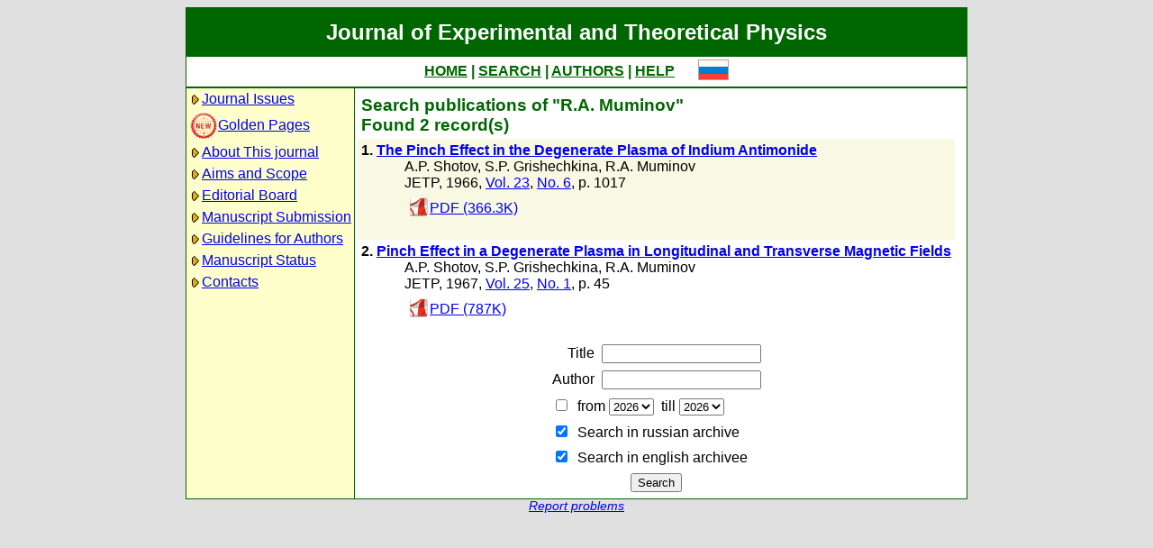

--- FILE ---
content_type: text/html; charset=koi8-r
request_url: http://jetp.ras.ru/cgi-bin/e/index?a=s&auid=638468
body_size: 12465
content:
<!DOCTYPE HTML PUBLIC "-//W3C//DTD HTML 4.01 Transitional//EN">
<Html>
<Head>
	<Title>Journal of Experimental and Theoretical Physics</Title>
	<Meta
		Name="Keywords"
		Content="Electronic Journals, online access, table of contents, abstract, full text, Hypercite"
	>
    <Meta 
		Name="yandex-verification" 
		Content="a0ad3dd69a82de67" 
	>
	<Meta 
		Name="google-site-verification" 
		Content="52bjlRq3q7LCBwHuQ52pfcVQtMmDC1e3Qq0MvvSDiKo" 
	>
	<Link Rel="stylesheet" type="text/css" href="/style.css">
</Head>

<Body BGColor="#e0e0e0">

<Table CellPadding="1" CellSpacing="0" Border="0" Class="headborder" Align="Center">
<Tr><Td><Table CellPadding="0" CellSpacing="0" Border="0" BgColor="white">
    <Tr Class="headtitle">
	<Td ColSpan="3"><Table Align="Center" CellPadding="3" CellSpacing="0" Border="0"
    	    ><Tr><Td Class="headtitle">Journal of Experimental and Theoretical Physics</Td></Tr></Table></Td>
    </Tr>

    <Tr xClass="headmenu">
	<Td ColSpan="3"><Table Align="Center" CellPadding="3" CellSpacing="0" Border="0"
    	    ><Tr><Td Class="headmenu" Align="Center"><A Href="/cgi-bin/e/index" Class="headlink">HOME</A
		>&nbsp;|&nbsp;<A Href="/cgi-bin/e/index?a=s" Class="headlink">SEARCH</A
		>&nbsp;|&nbsp;<A Href="/cgi-bin/e/index?a=au" Class="headlink">AUTHORS</A
		>&nbsp;|&nbsp;<A Href="/cgi-bin/e/index/help" Class="headlink">HELP</A>
	    </Td>
	    <Td Align="Right">&nbsp;&nbsp;&nbsp;&nbsp;&nbsp;<A 
			Href="/cgi-bin/r/index?a=s&auid=638468"
		><Img Src="/img/lang_r.png" Border="0"></A></Td>
	</Tr></Table></Td>
    </Tr>
    
    <Tr Class="headsep"><Td ColSpan="3"><Img Src="/img/nop.png" Width="1" Height="2"></Td></Tr>

    <Tr>
	<Td Valign="top" Class="headnav"><Table Align="Center" CellPadding="3" CellSpacing="0" Border="0" Class="headnav">


			<Tr><Td NoWrap><Img Src="/img/bullet.png" Align="absmiddle"
><A Href="/cgi-bin/e/index" Title="">Journal&nbsp;Issues</A></Td></Tr>


		<Tr><Td NoWrap><!-- <Img Src="/img/bullet.png" Align="absmiddle"> --><A Href="/cgi-bin/index2/gf"
			><img src="/img/icon-new.png" border="0" width="32" align="absmiddle">Golden&nbsp;Pages</A></Td></Tr>


			<Tr><Td NoWrap><Img Src="/img/bullet.png" Align="absmiddle"

><A Href="/cgi-bin/e/index/about">About&nbsp;This&nbsp;journal</A></Td></Tr>



			<Tr><Td NoWrap><Img Src="/img/bullet.png" Align="absmiddle"
><A Href="/cgi-bin/e/index/scope">Aims&nbsp;and&nbsp;Scope</A></Td></Tr>

			<Tr><Td NoWrap><Img Src="/img/bullet.png" Align="absmiddle"
><A Href="/cgi-bin/e/index/board">Editorial&nbsp;Board</A></Td></Tr>


<!--
		


			<Tr><Td NoWrap><Img Src="/img/bullet.png" Align="absmiddle"
><A Href="/cgi-bin/e/index?a=news">Editorial&nbsp;information</A></Td></Tr>

-->

			<Tr><Td NoWrap><Img Src="/img/bullet.png" Align="absmiddle"
			
><A Href="/cgi-bin/e/upload">Manuscript&nbsp;Submission</A></Td></Tr>

			<Tr><Td NoWrap><Img Src="/img/bullet.png" Align="absmiddle"
><A Href="/cgi-bin/e/index/information-for-authors">Guidelines&nbsp;for&nbsp;Authors</A></Td></Tr>


			<Tr><Td NoWrap><Img Src="/img/bullet.png" Align="absmiddle"

><A Href="/cgi-bin/e/index?a=au">Manuscript&nbsp;Status</A></Td></Tr>

			<Tr><Td NoWrap><Img Src="/img/bullet.png" Align="absmiddle"
><A Href="/cgi-bin/e/index/address">Contacts</A></Td></Tr>


		</Table>
		
		<br><Img Src="/img/nop.png" Width="1" Height="200">
		
	</Td>
	<Td Class="headsep" Width="1"><Img Src="/img/nop.png" Width="1" Height="1"></Td>
	<Td Valign="top">
		<Table Align="Center" CellPadding="3" CellSpacing="0" Border="0">
		<Tr>
			<Td Valign="top"><Img Src="/img/nop.png" Width="400" Height="1"><br>

<Table CellSpacing="0" CellPadding="4" Border="0">

	<Tr Class="indextitle"><Td NoWrap Align="left">
Search

	publications of "R.A. Muminov"
<br>
	Found 2 record(s)

	</Td></Tr>


<Tr Class="article0">
	<!-- ID:46189 -->
	<Td>
		<b>1.</b> <A Href="/cgi-bin/e/index/e/23/6/p1017?a=list"><b>The Pinch Effect in the Degenerate Plasma of Indium Antimonide
</b></A>
		<div class="issueitem">
		<a class="authorlink" href="/cgi-bin/e/index?a=s&amp;auid=416561">A.P. Shotov</a>, <a class="authorlink" href="/cgi-bin/e/index?a=s&amp;auid=638467">S.P. Grishechkina</a>, <a class="authorlink" href="/cgi-bin/e/index?a=s&amp;auid=638468">R.A. Muminov</a><br>
	JETP,
		1966, 
		<a href="/cgi-bin/e/index/e/23?a=list">Vol. 23</a>,
		<a href="/cgi-bin/e/index/e/23/6?a=list">No. 6</a>,
		p. 1017<br>

		<Table CellPadding="4" CellSpacing="0" Border="0"><Tr>
			<Td><A Href="/cgi-bin/dn/e_023_06_1017.pdf" Target="_blank"><Img Src="/img/mt/pdf.png" Valign="bottom" Width="24" Height="24" Border="0">PDF (366.3K)</A></Td>

		</Tr></Table>
		</div>
		<br>
	</Td>
</Tr>

<Tr Class="article1">
	<!-- ID:41385 -->
	<Td>
		<b>2.</b> <A Href="/cgi-bin/e/index/e/25/1/p45?a=list"><b>Pinch Effect in a Degenerate Plasma in Longitudinal and Transverse Magnetic Fields
</b></A>
		<div class="issueitem">
		<a class="authorlink" href="/cgi-bin/e/index?a=s&amp;auid=416561">A.P. Shotov</a>, <a class="authorlink" href="/cgi-bin/e/index?a=s&amp;auid=638467">S.P. Grishechkina</a>, <a class="authorlink" href="/cgi-bin/e/index?a=s&amp;auid=638468">R.A. Muminov</a><br>
	JETP,
		1967, 
		<a href="/cgi-bin/e/index/e/25?a=list">Vol. 25</a>,
		<a href="/cgi-bin/e/index/e/25/1?a=list">No. 1</a>,
		p. 45<br>

		<Table CellPadding="4" CellSpacing="0" Border="0"><Tr>
			<Td><A Href="/cgi-bin/dn/e_025_01_0045.pdf" Target="_blank"><Img Src="/img/mt/pdf.png" Valign="bottom" Width="24" Height="24" Border="0">PDF (787K)</A></Td>

		</Tr></Table>
		</div>
		<br>
	</Td>
</Tr>


</Table>


<Table CellSpacing="0" CellPadding="4" Border="0" Align="center">
<Form Action="/cgi-bin/e/index" Method="GET">

	<Tr>
		<Td Align="Right">Title</Td>
		<Td><Input Type="text" Name="t" Value=""></Td>
	</Tr>
		
	<Tr>
		<Td Align="Right">Author</Td>
		<Td><Input Type="text" Name="au" Value=""></Td>
	</Tr>

	<Tr>
		<Td ColSpan="2" NoWrap>
			<Input Type="checkbox" Name="years" Value="1" >
			&nbsp;from&nbsp;<Select Name="yf"><Option Value="2026">2026</Option><Option Value="2025">2025</Option><Option Value="2024">2024</Option><Option Value="2023">2023</Option><Option Value="2022">2022</Option><Option Value="2021">2021</Option><Option Value="2020">2020</Option><Option Value="2019">2019</Option><Option Value="2018">2018</Option><Option Value="2017">2017</Option><Option Value="2016">2016</Option><Option Value="2015">2015</Option><Option Value="2014">2014</Option><Option Value="2013">2013</Option><Option Value="2012">2012</Option><Option Value="2011">2011</Option><Option Value="2010">2010</Option><Option Value="2009">2009</Option><Option Value="2008">2008</Option><Option Value="2007">2007</Option><Option Value="2006">2006</Option><Option Value="2005">2005</Option><Option Value="2004">2004</Option><Option Value="2003">2003</Option><Option Value="2002">2002</Option><Option Value="2001">2001</Option><Option Value="2000">2000</Option><Option Value="1999">1999</Option><Option Value="1998">1998</Option><Option Value="1997">1997</Option><Option Value="1996">1996</Option><Option Value="1995">1995</Option><Option Value="1994">1994</Option><Option Value="1993">1993</Option><Option Value="1992">1992</Option><Option Value="1991">1991</Option><Option Value="1990">1990</Option><Option Value="1989">1989</Option><Option Value="1988">1988</Option><Option Value="1987">1987</Option><Option Value="1986">1986</Option><Option Value="1985">1985</Option><Option Value="1984">1984</Option><Option Value="1983">1983</Option><Option Value="1982">1982</Option><Option Value="1981">1981</Option><Option Value="1980">1980</Option><Option Value="1979">1979</Option><Option Value="1978">1978</Option><Option Value="1977">1977</Option><Option Value="1976">1976</Option><Option Value="1975">1975</Option><Option Value="1974">1974</Option><Option Value="1973">1973</Option><Option Value="1972">1972</Option><Option Value="1971">1971</Option><Option Value="1970">1970</Option><Option Value="1969">1969</Option><Option Value="1968">1968</Option><Option Value="1967">1967</Option><Option Value="1966">1966</Option><Option Value="1965">1965</Option><Option Value="1964">1964</Option><Option Value="1963">1963</Option><Option Value="1962">1962</Option><Option Value="1961">1961</Option><Option Value="1960">1960</Option><Option Value="1959">1959</Option><Option Value="1958">1958</Option><Option Value="1957">1957</Option><Option Value="1956">1956</Option><Option Value="1955">1955</Option><Option Value="1954">1954</Option><Option Value="1953">1953</Option><Option Value="1952">1952</Option><Option Value="1951">1951</Option><Option Value="1950">1950</Option><Option Value="1949">1949</Option><Option Value="1948">1948</Option><Option Value="1947">1947</Option><Option Value="1946">1946</Option><Option Value="1945">1945</Option><Option Value="1944">1944</Option><Option Value="1943">1943</Option></Select>
			&nbsp;till&nbsp;<Select Name="yt"><Option Value="2026">2026</Option><Option Value="2025">2025</Option><Option Value="2024">2024</Option><Option Value="2023">2023</Option><Option Value="2022">2022</Option><Option Value="2021">2021</Option><Option Value="2020">2020</Option><Option Value="2019">2019</Option><Option Value="2018">2018</Option><Option Value="2017">2017</Option><Option Value="2016">2016</Option><Option Value="2015">2015</Option><Option Value="2014">2014</Option><Option Value="2013">2013</Option><Option Value="2012">2012</Option><Option Value="2011">2011</Option><Option Value="2010">2010</Option><Option Value="2009">2009</Option><Option Value="2008">2008</Option><Option Value="2007">2007</Option><Option Value="2006">2006</Option><Option Value="2005">2005</Option><Option Value="2004">2004</Option><Option Value="2003">2003</Option><Option Value="2002">2002</Option><Option Value="2001">2001</Option><Option Value="2000">2000</Option><Option Value="1999">1999</Option><Option Value="1998">1998</Option><Option Value="1997">1997</Option><Option Value="1996">1996</Option><Option Value="1995">1995</Option><Option Value="1994">1994</Option><Option Value="1993">1993</Option><Option Value="1992">1992</Option><Option Value="1991">1991</Option><Option Value="1990">1990</Option><Option Value="1989">1989</Option><Option Value="1988">1988</Option><Option Value="1987">1987</Option><Option Value="1986">1986</Option><Option Value="1985">1985</Option><Option Value="1984">1984</Option><Option Value="1983">1983</Option><Option Value="1982">1982</Option><Option Value="1981">1981</Option><Option Value="1980">1980</Option><Option Value="1979">1979</Option><Option Value="1978">1978</Option><Option Value="1977">1977</Option><Option Value="1976">1976</Option><Option Value="1975">1975</Option><Option Value="1974">1974</Option><Option Value="1973">1973</Option><Option Value="1972">1972</Option><Option Value="1971">1971</Option><Option Value="1970">1970</Option><Option Value="1969">1969</Option><Option Value="1968">1968</Option><Option Value="1967">1967</Option><Option Value="1966">1966</Option><Option Value="1965">1965</Option><Option Value="1964">1964</Option><Option Value="1963">1963</Option><Option Value="1962">1962</Option><Option Value="1961">1961</Option><Option Value="1960">1960</Option><Option Value="1959">1959</Option><Option Value="1958">1958</Option><Option Value="1957">1957</Option><Option Value="1956">1956</Option><Option Value="1955">1955</Option><Option Value="1954">1954</Option><Option Value="1953">1953</Option><Option Value="1952">1952</Option><Option Value="1951">1951</Option><Option Value="1950">1950</Option><Option Value="1949">1949</Option><Option Value="1948">1948</Option><Option Value="1947">1947</Option><Option Value="1946">1946</Option><Option Value="1945">1945</Option><Option Value="1944">1944</Option><Option Value="1943">1943</Option></Select>
		</Td>
	</Tr>

	<tr>
		<td colspan="2" nowrap>
			<input type="checkbox" name="sr" value="1" checked>
			&nbsp;Search in russian archive
		</td>
	</tr>
	<tr>
		<td colspan="2" nowrap>
			<input type="checkbox" name="se" value="1" checked>
			&nbsp;Search in english archiveе
		</td>
	</tr>
	

	<Tr>
		<Td ColSpan="2" Align="center">
			<Input Type="hidden" Name="a" Value="s">
			<Input Type="submit" Value="Search">
		</Td>
	</Tr>

</Form>
</Table>



		</Td>
		<Td VAlign="top">
	&nbsp;
		</Td>
	</Tr></Table>
    </Td></Tr></Table>	
</Td></Tr></Table>

<Div Align="Center" Class="indexcopy">
	<A Href="mailto:postmaster@jetp.ras.ru">Report problems</A>
<!--
	<br>
	&copy;ZhETF
-->
</Div>

</Body>
</HTML>

